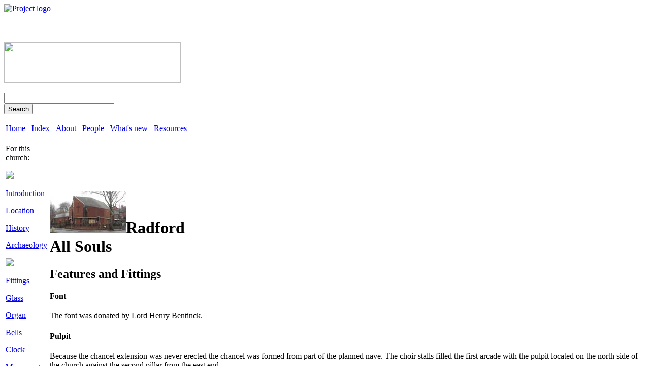

--- FILE ---
content_type: text/html; charset=UTF-8
request_url: https://southwellchurches.nottingham.ac.uk/radford-all-souls/hfitting.php
body_size: 7117
content:
<!DOCTYPE HTML PUBLIC "-//W3C//DTD HTML 4.01//EN" "http://www.w3.org/TR/html4/strict.dtd">
<html>
<head>
<meta http-equiv="Content-Type" content="text/html; charset=iso-8859-1">
<link href="../_aux/ychp.ico" rel="shortcut icon">
<link href="../_aux/chp-normal.css" rel="stylesheet" type="text/css">
<link href="../_aux/chp-shell.css" rel="stylesheet" type="text/css">
<meta name="description" content="Church History Project, Diocese of Southwell and Nottingham, Features and Fittings, Radford All Souls" />
<title>Radford All Souls - Features and Fittings</title>
<script src="../_aux/jchp.js" language="JavaScript" type="text/JavaScript"></script>
</head>
<body >
<div id="container"><div id="header"><a name="top"></a><a href="../_main/hindex.php"><img src="../_aux/schplogo.png" alt="Project logo"name="topcorner" width="180" height="126" id="topcorner" usemap="#topcornermap"></a><map name="topcornermap"><area shape="rect" coords="0,0,179,103" href="../_nottsopenchurches/index.html"><area shape="rect" coords="0,104,58,119" href="../_main/hindex.php"><area shape="rect" coords="59,104,116,119" href="../_nottsopenchurches/education.html"><area shape="rect" coords="117,104,179,119" href="../_nottsopenchurches/tourism.html"></map>
<div id="lkheritage" onmouseover="lkul('lkheritage')" onmouseout="lknul('lkheritage')"><a href="../_main/hindex.php"><img src="../_aux/spacer.gif" width="55" height="15"></a></div><div id="lklearning" onmouseover="lkul('lklearning')" onmouseout="lknul('lklearning')"><a href="../_nottsopenchurches/education.html"><img src="../_aux/spacer.gif" width="57" height="15"></a></div><div id="lkwelcome" onmouseover="lkul('lkwelcome')" onmouseout="lknul('lkwelcome')"><a href="../_nottsopenchurches/tourism.html"><img src="../_aux/spacer.gif" width="58" height="15"></a></div><img src="../_aux/sheaderflash.png" width="348" height="80" id="headerflash"><div id="searchform"><form action="../_main/xresults.php"><p><input type="text" name="search" size="25" maxlength="100"><br><button id="searchbutton" onmouseover="inbutton()" onmouseout="outbutton()" type="submit">Search</button></form></div><div id="title"><table><tr><td><a href="../_main/hindex.php">Home</a></td><td class="hspace">&nbsp;</td><td><a href="../_main/hindex.php">Index</a></td><td class="hspace">&nbsp;</td><td><a href="../_main/habout.php">About</a></td><td class="hspace">&nbsp;</td><td><a href="../_main/hpeople.php">People</a></td><td class="hspace">&nbsp;</td><td><a href="../_main/hrevision.php">What's new</a></td><td class="hspace">&nbsp;</td><td><a href="../_main/hresource.php">Resources</a></td><td class="hspace">&nbsp;</td></tr></table></div></div><table id="sbandmain"><tr><td id="sidebar"><p id="sbhead">For this church:</p><div class="vspace"><img src="../_aux/spacer.gif"></div><p><a href="hintro.php">Introduction</a></p><p><a href="hlocn.php">Location</a></p><p><a href="hhistory.php">History</a></p><p><a href="harchlgy.php">Archaeology</a></p><div class="vspace"><img src="../_aux/spacer.gif"></div><p><a href="hfitting.php">Fittings</a></p><p><a href="hglass.php">Glass</a></p><p><a href="horgan.php">Organ</a></p><p><a href="hbells.php">Bells</a></p><p><a href="hclock.php">Clock</a></p><p><a href="hmonumnt.php">Monuments</a></p><p><a href="hwarmem.php">War Memorial</a></p><p><a href="hchyard.php">Churchyard</a></p><div class="vspace"><img src="../_aux/spacer.gif"></div><p><a href="hrefs.php">References</a></p><p><a href="hpics.php">Pictures</a></p><p><a href="hplans.php">Plans</a></p><p><a href="hlisting.php">Listing Description</a></p><p><a href="hincumb.php">List of Incumbents</a></p><p><a href="http://www.nottinghamdeaneries.org/Nottm_South_Deanery/Radford/all_souls_webpages/allsoulsradford.html" target="_blank">Parish page</a></p></td><td id="maincontent">
<h1><a href="pext.jpg" target="_blank"><img src="text.jpg" class="imgright"></a>Radford<br>All Souls</h1><h2>Features and Fittings</h2>
<h4>Font</h4>
<p>The  font was donated by Lord Henry Bentinck.</p>
<h4>Pulpit</h4>
<p>  Because  the chancel extension was never erected the chancel was formed from part of the  planned nave. The choir stalls filled the first arcade with the pulpit located  on the north side of the church against the second pillar from the east end.</p>
<p>Other  gifts included new altar rails, choir stalls and prayer desks added in 1938. </p>
<h4>Seating</h4>
<p>  Wooden  pews were installed throughout, including the choir. </p>
<h4>Lectern</h4>
<p>  The  lectern, in the form of a brass eagle, was given by Dr. and Mrs. Roberts in 1938.</p>
<p>Other  gifts included new altar rails, choir stalls and prayer desks added in 1938. A  pulpit desk was presented by Mrs. Bradford (date unknown), whilst Mrs. Harrison  donated a communion table, which was acknowledged by the installation of a  commemorative tablet. </p>
<p>  Details  of the disposal of the fixtures and fittings in 1979 when the church closed have  not been discovered.</p>
</td></tr></table><div id="footer" class="clear"><a name="bottom"></a><p><img src="../_aux/spacer.gif" class="vspace"></p><p><a href="hintro.php">Introduction</a> |
<a href="hlocn.php">Location</a> |
<a href="hhistory.php">History</a> |
<a href="harchlgy.php">Archaeology</a></p>
<p><a href="hfitting.php">Fittings</a> |
<a href="hglass.php">Glass</a> |
<a href="horgan.php">Organ</a> |
<a href="hbells.php">Bells</a> |
<a href="hclock.php">Clock</a> |
<a href="hmonumnt.php">Monuments</a> |
<a href="hwarmem.php">War Memorial</a> |
<a href="hchyard.php">Churchyard</a></p>
<p><a href="hrefs.php">References</a> |
<a href="hpics.php">Pictures</a> |
<a href="hplans.php">Plans</a> |
<a href="hlisting.php">Listing Description</a> |
<a href="hincumb.php">List of Incumbents</a> |
<a href="http://www.nottinghamdeaneries.org/Nottm_South_Deanery/Radford/all_souls_webpages/allsoulsradford.html" target="_blank">Parish page</a></p>
<p><em>Project:</em> <a href="../_main/hindex.php">Home</a> |
<a href="../_main/hindex.php">Index</a> |
<a href="../_main/habout.php">About</a> |
<a href="../_main/hpeople.php">People</a> |
<a href="../_main/hrevision.php">What's new</a> |
<a href="../_main/hresource.php">Resources</a></p><p><img src="../_aux/spacer.gif" class="vspace"></p><table class="tbldesign"><tr><td><a href="http://www.southwell.anglican.org/" target="_blank"><img src="../_aux/sdioclogo.jpg" alt="Diocese of Southwell and Nottingham" width="152" height="60"></a></td><td class="hspace">&nbsp;</td><td class="hspace">&nbsp;</td><td><a href="http://www.hlf.org.uk/" target="_blank"><img src="../_aux/shlflogo.jpg" alt="The Heritage Lottery Fund" width="105" height="60"></a></td><td class="hspace">&nbsp;</td><td class="hspace">&nbsp;</td><td><a href="http://www.marcfitchfund.org.uk/" target="_blank"><img src="../_aux/sfitchlogo.jpg" alt="The Marc Fitch Fund" width="60" height="60"></a></td><td class="hspace">&nbsp;</td><td class="hspace">&nbsp;</td><td><a href="http://www.nottingham.ac.uk/" target="_blank"><img src="../_aux/sunivlogo.jpg" alt="The University of Nottingham" width="147" height="60"></a></td></tr></table></div></div></body>
</html>
